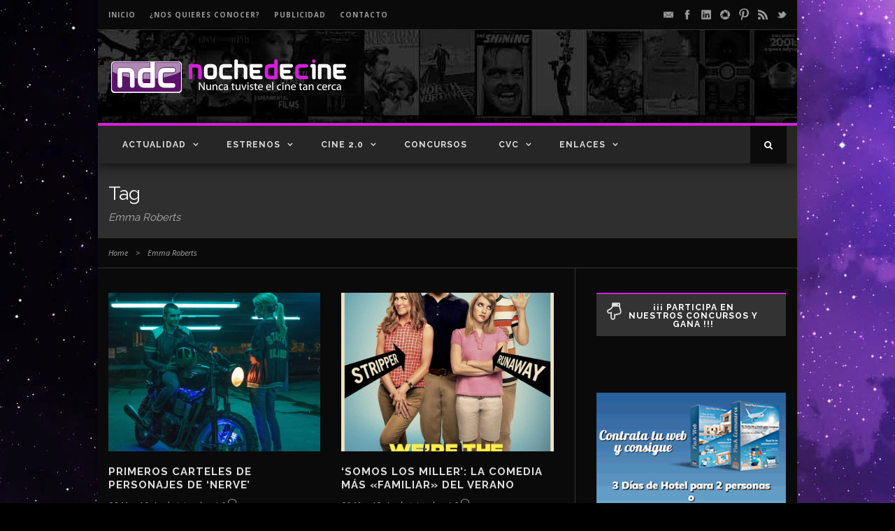

--- FILE ---
content_type: text/html; charset=utf-8
request_url: https://www.google.com/recaptcha/api2/aframe
body_size: 268
content:
<!DOCTYPE HTML><html><head><meta http-equiv="content-type" content="text/html; charset=UTF-8"></head><body><script nonce="9u5GvStmKRgYlf6WD5WaKQ">/** Anti-fraud and anti-abuse applications only. See google.com/recaptcha */ try{var clients={'sodar':'https://pagead2.googlesyndication.com/pagead/sodar?'};window.addEventListener("message",function(a){try{if(a.source===window.parent){var b=JSON.parse(a.data);var c=clients[b['id']];if(c){var d=document.createElement('img');d.src=c+b['params']+'&rc='+(localStorage.getItem("rc::a")?sessionStorage.getItem("rc::b"):"");window.document.body.appendChild(d);sessionStorage.setItem("rc::e",parseInt(sessionStorage.getItem("rc::e")||0)+1);localStorage.setItem("rc::h",'1768550109547');}}}catch(b){}});window.parent.postMessage("_grecaptcha_ready", "*");}catch(b){}</script></body></html>